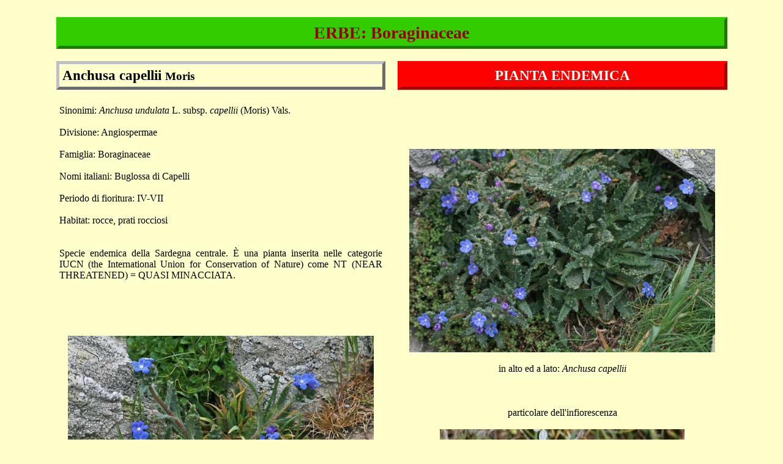

--- FILE ---
content_type: text/html
request_url: http://sardegnaflora.it/linkerbe%20a-l/anchusa_capellii.html
body_size: 6592
content:
<!DOCTYPE html PUBLIC "-//W3C//DTD XHTML 1.0 Transitional//EN">

<html lang="it">
<head>
  <meta name="keywords" content="Anchusa capellii, flora di Sardegna" />
  <meta name="generator" content=
  "HTML Tidy for Windows (vers 18 June 2008), see www.w3.org">
  <meta content="text/html; charset=us-ascii" http-equiv=
  "Content-Type">

  <title>Anchusa capellii, flora di Sardegna</title>
  <meta content="Anchusa capellii, Buglossa di Capelli" name=
  "description">
  <style type="text/css">
A:link, A:visited { text-decoration: none }
  A:hover { text-decoration: none; color: #FFFFFF; background-color: #0000FF}
  .style1 {
	font-size: 12pt;
}
  </style>
  <meta content="Giuliano Campus" name="author">
  <script type="text/javascript">
<!--
  function FP_preloadImgs() {//v1.0
  var d=document,a=arguments; if(!d.FP_imgs) d.FP_imgs=new Array();
  for(var i=0; i<a.length; i++) { d.FP_imgs[i]=new Image; d.FP_imgs[i].src=a[i]; }
  }

  function FP_swapImg() {//v1.0
  var doc=document,args=arguments,elm,n; doc.$imgSwaps=new Array(); for(n=2; n<args.length;
  n+=2) { elm=FP_getObjectByID(args[n]); if(elm) { doc.$imgSwaps[doc.$imgSwaps.length]=elm;
  elm.$src=elm.src; elm.src=args[n+1]; } }
  }

  function FP_getObjectByID(id,o) {//v1.0
  var c,el,els,f,m,n; if(!o)o=document; if(o.getElementById) el=o.getElementById(id);
  else if(o.layers) c=o.layers; else if(o.all) el=o.all[id]; if(el) return el;
  if(o.id==id || o.name==id) return o; if(o.childNodes) c=o.childNodes; if(c)
  for(n=0; n<c.length; n++) { el=FP_getObjectByID(id,c[n]); if(el) return el; }
  f=o.forms; if(f) for(n=0; n<f.length; n++) { els=f[n].elements;
  for(m=0; m<els.length; m++){ el=FP_getObjectByID(id,els[n]); if(el) return el; } }
  return null;
  }
  // -->
  </script>
</head>

<body oncontextmenu=
"alert('Copyright www.sardegnaflora.it - All rights reserved.');return false"
onselectstart="return false" ondragstart="return false" style=
"color: rgb(0, 0, 0); background-color: rgb(255, 255, 204);" alink=
"#000080" link="#0000EE" vlink="#551A8B" onload=
"FP_preloadImgs(/*url*/'../grafica pulsanti 3/indietro erb b.jpg',/*url*/'../grafica pulsanti 3/indietro erb c.jpg')">
<table style=
"background-color: rgb(255, 255, 204); width: 90%; text-align: left; margin-left: auto; margin-right: auto;"
  border="0" cellpadding="5" cellspacing="20">
    <tbody>
      <tr style=
      "font-weight: bold; font-family: Gill Sans MT; color: rgb(153, 0, 0);"
      align="center">
        <td style=
        "border: 5px outset rgb(51, 204, 0); background-color: rgb(51, 204, 0);"
        colspan="2" rowspan="1"><big><big><big>ERBE:
        Boraginaceae</big></big></big></td>
      </tr>

      <tr>
        <td style=
        "border: 5px outset rgb(192, 192, 192); font-weight: bold; text-align: justify; font-family: Gill Sans MT;">
        <big><big>Anchusa capellii <small style=
        "font-weight: bold;">Moris</small></big></big></td>

        <td style=
        "border: 5px outset rgb(255, 0, 0); font-family: Gill Sans MT; text-align: center; background-color: rgb(255, 0, 0);">
        <big><big><span style="font-weight: bold;"><span style=
        "color: rgb(255, 255, 255);">PIANTA
        ENDEMICA</span></span></big></big></td>
      </tr>

      <tr style="font-family: Comic Sans MS;">
        <td style=
        "width: 50%; vertical-align: top; text-align: justify; font-family: Gill Sans MT;">
        Sinonimi: <span style="font-style: italic;">Anchusa
        undulata</span> L. subsp. <span style=
        "font-style: italic;">capellii</span> (Moris) Vals.<br>
          <br>
          Divisione: Angiospermae<br>
          <br>
          Famiglia: Boraginaceae<br>
          <br>
          Nomi italiani: Buglossa di Capelli<br>
          <br>
          Periodo di fioritura: IV-VII<br>
          <br>
          Habitat: rocce, prati rocciosi<br>
          <br>
          <br>
          Specie endemica della Sardegna centrale<span style=
          "line-height: 115%; font-family: Gill Sans MT;" class="style1">.
        &Egrave; una pianta&nbsp;inserita nelle categorie IUCN (the
        International Union for Conservation of Nature) come NT (NEAR THREATENED) = 
		QUASI MINACCIATA.<br>
          <br>
		</span><br>
          <br>
          <br>

          <div style="text-align: center;"><br>
          <img title="Anchusa_capellii" style=
          "width: 500px; height: 333px;" alt=
          "Anchusa capellii, Buglossa di Capelli" src=
          "../foto%20endemiche/Anchusa_capellii-2.jpg"></div><br>
          <br>
          <br>
          <br>

          <div style="text-align: center;">
            <div style="text-align: center;">
              <br>
            </div>
          </div>
        </td>

        <td style=
        "text-align: center; vertical-align: top; font-family: Gill Sans MT;">
        <br>
          <br>
          <br>
          <br>
          <img title="Anchusa_capellii" style=
          "width: 500px; height: 333px;" alt=
          "Anchusa capellii, Buglossa di Capelli" src=
          "../foto%20endemiche/Anchusa_capellii.jpg"><br>
          <br>
          in alto ed a lato: <span style=
          "font-style: italic;">Anchusa capellii<br>
          <br>
          <br>
          <br></span>particolare
          dell'infiorescenza<span style="font-style: italic;"><br>
          <br></span>

          <div style="text-align: center;"><img title=
          "Anchusa_capellii" style="width: 400px; height: 600px;"
          alt="Anchusa capellii, Buglossa di Capelli" src=
          "../foto%20endemiche/Anchusa_capellii-3.jpg"></div>
        </td>
      </tr>
    </tbody>
  </table>

  <div style=
  "text-align: center; background-color: rgb(255, 255, 204);">
    <a href="../erbe%20della%20Sardegna.html">
	<img style=
    "border: 0" id="img1" src=
    "../grafica%20pulsanti%203/indietro%20erb%20a.jpg" height="30"
    width="150" alt="INDIETRO" onmouseover=
    "FP_swapImg(1,0,/*id*/'img1',/*url*/'../grafica pulsanti 3/indietro erb b.jpg')"
    onmouseout=
    "FP_swapImg(0,0,/*id*/'img1',/*url*/'../grafica pulsanti 3/indietro erb a.jpg')"
    onmousedown=
    "FP_swapImg(1,0,/*id*/'img1',/*url*/'../grafica pulsanti 3/indietro erb c.jpg')"
    onmouseup=
    "FP_swapImg(0,0,/*id*/'img1',/*url*/'../grafica pulsanti 3/indietro erb b.jpg')"
    name="img1"/>
	<!-- MSComment="ibutton" fp-style="fp-btn: Embossed Capsule 5; fp-font: Arial, Helvetica, sans-serif; fp-font-size: 12; fp-font-color-hover: #0000FF; fp-font-color-press: #800080; fp-bgcolor: #FFFFCC" fp-title="INDIETRO" --></a>
  </div>
</body>
</html>
